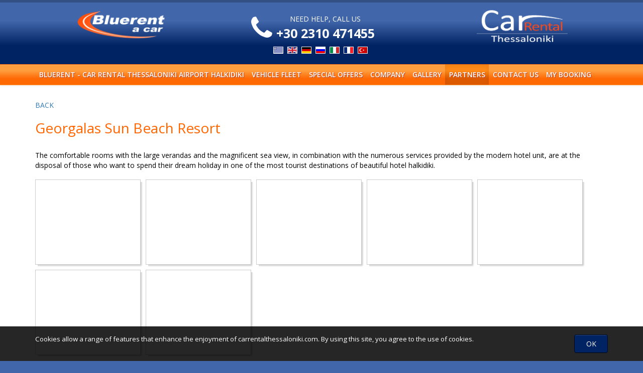

--- FILE ---
content_type: text/html; charset=utf-8
request_url: https://www.carrentalthessaloniki.com/en/partner/item/24-georgalas-sun-beach-resort.html
body_size: 7705
content:
<!DOCTYPE html>
<html prefix="og: http://ogp.me/ns#" xmlns="http://www.w3.org/1999/xhtml" xml:lang="en-gb"
      lang="en-gb" dir="ltr">
<head>
    <meta name="viewport" content="width=device-width, initial-scale=1.0" />
      <base href="https://www.carrentalthessaloniki.com/" />
  <meta http-equiv="content-type" content="text/html; charset=utf-8" />
  <meta name="keywords" content="car rental thessaloniki, car hire thessaloniki, car rental chalkidiki, car hire chalkidiki, car rental thessaloniki cheap" />
  <meta name="title" content="Georgalas Sun Beach Resort" />
  <meta property="og:url" content="https://www.carrentalthessaloniki.com/en/partner/item/24-georgalas-sun-beach-resort.html" />
  <meta property="og:title" content="Georgalas Sun Beach Resort" />
  <meta property="og:type" content="article" />
  <meta property="og:image" content="https://www.carrentalthessaloniki.com/media/k2/items/cache/233826a67be66a810b23a263230da62e_M.jpg" />
  <meta name="image" content="https://www.carrentalthessaloniki.com/media/k2/items/cache/233826a67be66a810b23a263230da62e_M.jpg" />
  <meta property="og:description" content="The comfortable rooms with the large verandas and the magnificent sea view, in combination with the numerous services provided by the modern hotel uni..." />
  <meta name="description" content="The comfortable rooms with the large verandas and the magnificent sea view, in combination with the numerous services provided by the modern hotel uni..." />
  <title>Georgalas Sun Beach Resort</title>
  <link href="/templates/default_template/favicon.ico" rel="shortcut icon" type="image/vnd.microsoft.icon" />
  <link rel="stylesheet" href="/media/system/css/modal.css" type="text/css" />
  <link rel="stylesheet" href="/templates/default_template/css/k2.css" type="text/css" />
  <link rel="stylesheet" href="/plugins/content/jw_sigpro/jw_sigpro/includes/js/jquery_prettyphoto/css/prettyPhoto.css?v=3.1.5" type="text/css" />
  <link rel="stylesheet" href="/plugins/content/jw_sigpro/jw_sigpro/tmpl/Classic/css/template.css" type="text/css" media="screen"  />
  <link rel="stylesheet" href="/plugins/content/jw_sigpro/jw_sigpro/includes/css/print.css" type="text/css" media="print"  />
  <link rel="stylesheet" href="/plugins/system/jcemediabox/css/jcemediabox.css?version=116" type="text/css" />
  <link rel="stylesheet" href="/plugins/system/jcemediabox/themes/standard/css/style.css?version=116" type="text/css" />
  <link rel="stylesheet" href="https://maxcdn.bootstrapcdn.com/bootstrap/3.3.4/css/bootstrap-theme.min.css" type="text/css" />
  <link rel="stylesheet" href="https://maxcdn.bootstrapcdn.com/bootstrap/3.3.4/css/bootstrap.min.css" type="text/css" />
  <link rel="stylesheet" href="https://fonts.googleapis.com/css?family=Open+Sans:400,300,300italic,400italic,600italic,600,700,700italic,800,800italic&subset=latin,greek" type="text/css" />
  <link rel="stylesheet" href="https://cdnjs.cloudflare.com/ajax/libs/font-awesome/4.5.0/css/font-awesome.min.css" type="text/css" />
  <link rel="stylesheet" href="https://cdnjs.cloudflare.com/ajax/libs/bootstrap-social/4.12.0/bootstrap-social.min.css" type="text/css" />
  <link rel="stylesheet" href="https://www.carrentalthessaloniki.com/templates/default_template/css/_all.css?v=4-2026-05" type="text/css" />
  <link rel="stylesheet" href="https://cdnjs.cloudflare.com/ajax/libs/jqueryui/1.11.4/jquery-ui.min.css" type="text/css" />
  <link rel="stylesheet" href="/media/mod_falang/css/template.css" type="text/css" />
  <script src="/media/system/js/mootools-core.js" type="text/javascript"></script>
  <script src="/media/system/js/core.js" type="text/javascript"></script>
  <script src="/media/system/js/modal.js" type="text/javascript"></script>
  <script src="//ajax.googleapis.com/ajax/libs/jquery/1.8/jquery.min.js" type="text/javascript"></script>
  <script src="/components/com_k2/js/k2.js?v2.6.7&amp;sitepath=/" type="text/javascript"></script>
  <script src="//ajax.googleapis.com/ajax/libs/jquery/1.11.1/jquery.min.js" type="text/javascript"></script>
  <script src="/plugins/content/jw_sigpro/jw_sigpro/includes/js/jquery_prettyphoto/js/jquery.prettyPhoto.js?v=3.1.5" type="text/javascript"></script>
  <script src="/plugins/content/jw_sigpro/jw_sigpro/includes/js/behaviour.js" type="text/javascript"></script>
  <script src="/plugins/system/jcemediabox/js/jcemediabox.js?version=116" type="text/javascript"></script>
  <script src="/media/system/js/mootools-more.js" type="text/javascript"></script>
  <script type="text/javascript">

		window.addEvent('domready', function() {

			SqueezeBox.initialize({});
			SqueezeBox.assign($$('a.modal'), {
				parse: 'rel'
			});
		});
		jQuery.noConflict();
		jQuery(function($) {
			$("a[rel^='prettyPhoto']").prettyPhoto({
				animation_speed:'fast',
				slideshow:5000,
				autoplay_slideshow:false,
				opacity:0.80,
				show_title:false,
				allow_resize:true,
				default_width:500,
				default_height:344,
				counter_separator_label:'/',
				theme:'pp_default',
				horizontal_padding:20,
				hideflash:false,
				wmode:'opaque',
				autoplay:true,
				modal:false,
				deeplinking:true,
				overlay_gallery:true,
				keyboard_shortcuts:true,
				ie6_fallback:true,
				custom_markup:'',
				social_tools:'<div class="pp_social"><iframe src="//www.facebook.com/plugins/like.php?href='+encodeURIComponent(location.href)+'&amp;send=false&amp;layout=standard&amp;width=320&amp;show_faces=false&amp;font&amp;colorscheme=light&amp;action=like&amp;height=35&amp;appId=551498084861981" scrolling="no" frameborder="0" style="border:none; overflow:hidden; width:320px; height:35px;" allowTransparency="true"></iframe></div>'
			});
		});
	JCEMediaBox.init({popup:{width:"",height:"",legacy:0,lightbox:0,shadowbox:0,resize:1,icons:1,overlay:1,overlayopacity:0.8,overlaycolor:"#000000",fadespeed:500,scalespeed:500,hideobjects:0,scrolling:"fixed",close:2,labels:{'close':'Close','next':'Next','previous':'Previous','cancel':'Cancel','numbers':'{$current} of {$total}'}},tooltip:{className:"tooltip",opacity:0.8,speed:150,position:"br",offsets:{x: 16, y: 16}},base:"/",imgpath:"plugins/system/jcemediabox/img",theme:"standard",themecustom:"",themepath:"plugins/system/jcemediabox/themes"});</script>

    <script type="text/javascript" src="//platform-api.sharethis.com/js/sharethis.js#property=5989649e0bf9cd00127934f6&product=inline-share-buttons"></script>

	<!-- Global site tag (gtag.js) - Google Analytics -->
<script async src="https://www.googletagmanager.com/gtag/js?id=UA-55713359-1"></script>
<script>
  window.dataLayer = window.dataLayer || [];
  function gtag(){dataLayer.push(arguments);}
  gtag('js', new Date());

  gtag('config', 'UA-55713359-1');
</script>
	

   <!-- Global site tag (gtag.js) - Google Ads: 777164796 -->
<script>
	gtag('config', 'AW-777164796');
</script>

<script> gtag('event', 'page_view', { 'send_to': 'AW-777164796', 'user_id': 'replace with value' }); </script> 


</head>

<body itemscope itemtype="http://schema.org/WebPage">



<header class="header" id="header">
    <div class="container">
        <div class="header-left header-aside">
            <a href="/">
                <div class="image">
                    <img src="https://www.carrentalthessaloniki.com/images/logo_blue_rent_a_car.png" alt="Car Rental Thessaloniki" />                </div>
                            </a>
        </div>

                    <div class="header-right header-aside">
                

<div class="customcarrentalchalkidiki"  >
	<div class="image"><a href="#"><img alt="logo2" src="/images/Car Rental ARNHTIKO_white.png" height="64" width="168" /></a></div></div>

            </div>
        
                    <div class="header-center">
                

<div class="custom tel"  >
	<div><span class="fa fa-phone"></span> NEED HELP, CALL US<strong>+30 2310 471455</strong></div></div>

                <div class="mod-languages">

	<ul class="lang-inline">
						<li class="">
			<a href="/el/partner/item/24-georgalas-sun-beach-resort/24-georgalas-sun-beach-resort.html">
							<img src="/media/mod_falang/images/el.gif" alt="Greek (GR)" title="Greek (GR)" />						</a>
			</li>
								<li class="lang-active">
			<a href="/en/partner/item/24-georgalas-sun-beach-resort/24-georgalas-sun-beach-resort.html">
							<img src="/media/mod_falang/images/en.gif" alt="English (UK)" title="English (UK)" />						</a>
			</li>
								<li class="">
			<a href="/de/partner/item/24-georgalas-sun-beach-resort/24-georgalas-sun-beach-resort.html">
							<img src="/media/mod_falang/images/de.gif" alt="German (DE)" title="German (DE)" />						</a>
			</li>
								<li class="">
			<a href="/ru/partner/item/24-georgalas-sun-beach-resort/24-georgalas-sun-beach-resort.html">
							<img src="/media/mod_falang/images/ru.gif" alt="Russian (RU)" title="Russian (RU)" />						</a>
			</li>
								<li class="">
			<a href="/it/partner/item/24-georgalas-sun-beach-resort/24-georgalas-sun-beach-resort.html">
							<img src="/media/mod_falang/images/it.gif" alt="Italian (IT)" title="Italian (IT)" />						</a>
			</li>
								<li class="">
			<a href="/fr/partner/item/24-georgalas-sun-beach-resort/24-georgalas-sun-beach-resort.html">
							<img src="/media/mod_falang/images/fr.gif" alt="French (FR)" title="French (FR)" />						</a>
			</li>
								<li class="">
			<a href="/tr/partner/item/24-georgalas-sun-beach-resort/24-georgalas-sun-beach-resort.html">
							<img src="/media/mod_falang/images/tr.gif" alt="Turkish (TR)" title="Turkish (TR)" />						</a>
			</li>
				</ul>

</div>

            </div>
            </div>
</header>


<nav class="main-menu navbar navbar-default" id="menu">
    <div class="container">
        <div class="navbar-header">
            <button type="button"
                    class="navbar-toggle collapsed"
                    data-toggle="collapse"
                    data-target="#navbar"
                    aria-expanded="false"
                    aria-controls="navbar">
                <span class="sr-only">Toggle navigation</span>
                <span class="icon-bar"></span>
                <span class="icon-bar"></span>
                <span class="icon-bar"></span>
            </button>

            <div class="pull-left">
                <div class="mod-languages">

	<ul class="lang-inline">
						<li class="">
			<a href="/el/partner/item/24-georgalas-sun-beach-resort/24-georgalas-sun-beach-resort.html">
							<img src="/media/mod_falang/images/el.gif" alt="Greek (GR)" title="Greek (GR)" />						</a>
			</li>
								<li class="lang-active">
			<a href="/en/partner/item/24-georgalas-sun-beach-resort/24-georgalas-sun-beach-resort.html">
							<img src="/media/mod_falang/images/en.gif" alt="English (UK)" title="English (UK)" />						</a>
			</li>
								<li class="">
			<a href="/de/partner/item/24-georgalas-sun-beach-resort/24-georgalas-sun-beach-resort.html">
							<img src="/media/mod_falang/images/de.gif" alt="German (DE)" title="German (DE)" />						</a>
			</li>
								<li class="">
			<a href="/ru/partner/item/24-georgalas-sun-beach-resort/24-georgalas-sun-beach-resort.html">
							<img src="/media/mod_falang/images/ru.gif" alt="Russian (RU)" title="Russian (RU)" />						</a>
			</li>
								<li class="">
			<a href="/it/partner/item/24-georgalas-sun-beach-resort/24-georgalas-sun-beach-resort.html">
							<img src="/media/mod_falang/images/it.gif" alt="Italian (IT)" title="Italian (IT)" />						</a>
			</li>
								<li class="">
			<a href="/fr/partner/item/24-georgalas-sun-beach-resort/24-georgalas-sun-beach-resort.html">
							<img src="/media/mod_falang/images/fr.gif" alt="French (FR)" title="French (FR)" />						</a>
			</li>
								<li class="">
			<a href="/tr/partner/item/24-georgalas-sun-beach-resort/24-georgalas-sun-beach-resort.html">
							<img src="/media/mod_falang/images/tr.gif" alt="Turkish (TR)" title="Turkish (TR)" />						</a>
			</li>
				</ul>

</div>
            </div>

        </div>

        <div id="navbar" class="navbar-collapse collapse">
            <ul class="nav navbar-nav">
                <li><a href="/en/" >Bluerent - Car Rental Thessaloniki Airport Halkidiki</a></li><li><a href="/en/car-rental.html" >VEHICLE FLEET</a></li><li><a href="/en/special-offers.html" >SPECIAL OFFERS</a></li><li><a href="/en/company.html" >COMPANY</a></li><li><a href="/en/gallery.html" >GALLERY</a></li><li class="current active"><a href="/en/partner.html" >PARTNERS</a></li><li><a href="/en/contact.html" >CONTACT US</a></li><li><a href="/en/booking-search.html" >MY BOOKING</a></li>            </ul>
        </div>
    </div>
</nav>    <div class="content-wrap">
        <div class="container">

            <div class="content ">
<div id="system-message-container">
</div><section class="content-component">

<!-- Start K2 Item Layout -->
<span id="startOfPageId24"></span>

<div id="k2Container" class="catHotel itemView blog_item" >

	<!-- Plugins: BeforeDisplay -->
	
	<!-- K2 Plugins: K2BeforeDisplay -->
		<div class="btnback"> 
    	<a class="itemPrevious backitem" href="/en/partner.html">BACK		</a>
     </div>
	<div class="itemHeader">

		
	  	  <!-- Item title -->
	  <header class="section-header ">						
      <h2 class="section-title itemTitle">
			
	  	<span>Georgalas Sun Beach Resort</span>

	  	
	  </h2>
      </header>
	  
		
  </div>

  <!-- Plugins: AfterDisplayTitle -->
  
  <!-- K2 Plugins: K2AfterDisplayTitle -->
  
	  <div class="itemToolbar">
		<ul>
			
			
			
			
			
			
					</ul>
		<div class="clr"></div>
  </div>
	
	
  <div class="itemBody">

	  <!-- Plugins: BeforeDisplayContent -->
	  
	  <!-- K2 Plugins: K2BeforeDisplayContent -->
	  
	  	  <!-- Item Image -->
	  <div class="itemImageBlock">
		  <span class="itemImage">
		  	<a class="modal" rel="{handler: 'image'}" href="/media/k2/items/cache/233826a67be66a810b23a263230da62e_XL.jpg" title="Click to preview image">
		  		<img src="/media/k2/items/cache/233826a67be66a810b23a263230da62e_L.jpg" alt="Georgalas Sun Beach Resort" style="width:600px; height:auto;" />
		  	</a>
		  </span>

		  
		  
		  <div class="clr"></div>
	  </div>
	  
	  	  <!-- Item text -->
	  <div class="itemFullText">
	  	<p>The comfortable rooms with the large verandas and the magnificent sea view, in combination with the numerous services provided by the modern hotel unit, are at the disposal of those who want to spend their dream holiday in one of the most tourist destinations of beautiful hotel halkidiki.</p>
<p>

<!-- JoomlaWorks "Simple Image Gallery Pro" Plugin (v3.0.7) starts here -->

<ul id="sigProId83dfb40e5e" class="sigProContainer sigProClassic">
		<li class="sigProThumb">
		<span class="sigProLinkOuterWrapper">
			<span class="sigProLinkWrapper">
				<a href="/images/georgalas/ART19551480874853193192116212220_small.jpg" class="sigProLink" style="width:200px;height:160px;" rel="prettyPhoto[gallery83dfb40e5e]" title="&lt;br /&gt;&lt;a class=&quot;sigProDownloadLink&quot; href=&quot;/plugins/content/jw_sigpro/jw_sigpro/includes/download.php?file=images/georgalas/ART19551480874853193192116212220_small.jpg&quot; download&gt;Download this image&lt;/a&gt;" data-fresco-caption="&lt;br /&gt;&lt;a class=&quot;sigProDownloadLink&quot; href=&quot;/plugins/content/jw_sigpro/jw_sigpro/includes/download.php?file=images/georgalas/ART19551480874853193192116212220_small.jpg&quot; download&gt;Download this image&lt;/a&gt;" target="_blank">
										<img class="sigProImg" src="/plugins/content/jw_sigpro/jw_sigpro/includes/images/transparent.gif" alt="Click to enlarge image ART19551480874853193192116212220_small.jpg" title="Click to enlarge image ART19551480874853193192116212220_small.jpg" style="width:200px;height:160px;background-image:url('/cache/jw_sigpro/jwsigpro_cache_83dfb40e5e_art19551480874853193192116212220_small.jpg');" />
														</a>
			</span>
		</span>
	</li>
		<li class="sigProThumb">
		<span class="sigProLinkOuterWrapper">
			<span class="sigProLinkWrapper">
				<a href="/images/georgalas/ART240315633808419416912291162_small.jpg" class="sigProLink" style="width:200px;height:160px;" rel="prettyPhoto[gallery83dfb40e5e]" title="&lt;br /&gt;&lt;a class=&quot;sigProDownloadLink&quot; href=&quot;/plugins/content/jw_sigpro/jw_sigpro/includes/download.php?file=images/georgalas/ART240315633808419416912291162_small.jpg&quot; download&gt;Download this image&lt;/a&gt;" data-fresco-caption="&lt;br /&gt;&lt;a class=&quot;sigProDownloadLink&quot; href=&quot;/plugins/content/jw_sigpro/jw_sigpro/includes/download.php?file=images/georgalas/ART240315633808419416912291162_small.jpg&quot; download&gt;Download this image&lt;/a&gt;" target="_blank">
										<img class="sigProImg" src="/plugins/content/jw_sigpro/jw_sigpro/includes/images/transparent.gif" alt="Click to enlarge image ART240315633808419416912291162_small.jpg" title="Click to enlarge image ART240315633808419416912291162_small.jpg" style="width:200px;height:160px;background-image:url('/cache/jw_sigpro/jwsigpro_cache_83dfb40e5e_art240315633808419416912291162_small.jpg');" />
														</a>
			</span>
		</span>
	</li>
		<li class="sigProThumb">
		<span class="sigProLinkOuterWrapper">
			<span class="sigProLinkWrapper">
				<a href="/images/georgalas/ART2896148052701821851811180_small.jpg" class="sigProLink" style="width:200px;height:160px;" rel="prettyPhoto[gallery83dfb40e5e]" title="&lt;br /&gt;&lt;a class=&quot;sigProDownloadLink&quot; href=&quot;/plugins/content/jw_sigpro/jw_sigpro/includes/download.php?file=images/georgalas/ART2896148052701821851811180_small.jpg&quot; download&gt;Download this image&lt;/a&gt;" data-fresco-caption="&lt;br /&gt;&lt;a class=&quot;sigProDownloadLink&quot; href=&quot;/plugins/content/jw_sigpro/jw_sigpro/includes/download.php?file=images/georgalas/ART2896148052701821851811180_small.jpg&quot; download&gt;Download this image&lt;/a&gt;" target="_blank">
										<img class="sigProImg" src="/plugins/content/jw_sigpro/jw_sigpro/includes/images/transparent.gif" alt="Click to enlarge image ART2896148052701821851811180_small.jpg" title="Click to enlarge image ART2896148052701821851811180_small.jpg" style="width:200px;height:160px;background-image:url('/cache/jw_sigpro/jwsigpro_cache_83dfb40e5e_art2896148052701821851811180_small.jpg');" />
														</a>
			</span>
		</span>
	</li>
		<li class="sigProThumb">
		<span class="sigProLinkOuterWrapper">
			<span class="sigProLinkWrapper">
				<a href="/images/georgalas/ART446814928758357911671167110_small.jpg" class="sigProLink" style="width:200px;height:160px;" rel="prettyPhoto[gallery83dfb40e5e]" title="&lt;br /&gt;&lt;a class=&quot;sigProDownloadLink&quot; href=&quot;/plugins/content/jw_sigpro/jw_sigpro/includes/download.php?file=images/georgalas/ART446814928758357911671167110_small.jpg&quot; download&gt;Download this image&lt;/a&gt;" data-fresco-caption="&lt;br /&gt;&lt;a class=&quot;sigProDownloadLink&quot; href=&quot;/plugins/content/jw_sigpro/jw_sigpro/includes/download.php?file=images/georgalas/ART446814928758357911671167110_small.jpg&quot; download&gt;Download this image&lt;/a&gt;" target="_blank">
										<img class="sigProImg" src="/plugins/content/jw_sigpro/jw_sigpro/includes/images/transparent.gif" alt="Click to enlarge image ART446814928758357911671167110_small.jpg" title="Click to enlarge image ART446814928758357911671167110_small.jpg" style="width:200px;height:160px;background-image:url('/cache/jw_sigpro/jwsigpro_cache_83dfb40e5e_art446814928758357911671167110_small.jpg');" />
														</a>
			</span>
		</span>
	</li>
		<li class="sigProThumb">
		<span class="sigProLinkOuterWrapper">
			<span class="sigProLinkWrapper">
				<a href="/images/georgalas/ART58771480875978193192116212220_small.jpg" class="sigProLink" style="width:200px;height:160px;" rel="prettyPhoto[gallery83dfb40e5e]" title="&lt;br /&gt;&lt;a class=&quot;sigProDownloadLink&quot; href=&quot;/plugins/content/jw_sigpro/jw_sigpro/includes/download.php?file=images/georgalas/ART58771480875978193192116212220_small.jpg&quot; download&gt;Download this image&lt;/a&gt;" data-fresco-caption="&lt;br /&gt;&lt;a class=&quot;sigProDownloadLink&quot; href=&quot;/plugins/content/jw_sigpro/jw_sigpro/includes/download.php?file=images/georgalas/ART58771480875978193192116212220_small.jpg&quot; download&gt;Download this image&lt;/a&gt;" target="_blank">
										<img class="sigProImg" src="/plugins/content/jw_sigpro/jw_sigpro/includes/images/transparent.gif" alt="Click to enlarge image ART58771480875978193192116212220_small.jpg" title="Click to enlarge image ART58771480875978193192116212220_small.jpg" style="width:200px;height:160px;background-image:url('/cache/jw_sigpro/jwsigpro_cache_83dfb40e5e_art58771480875978193192116212220_small.jpg');" />
														</a>
			</span>
		</span>
	</li>
		<li class="sigProThumb">
		<span class="sigProLinkOuterWrapper">
			<span class="sigProLinkWrapper">
				<a href="/images/georgalas/ART70441480876050193192116212220_small.jpg" class="sigProLink" style="width:200px;height:160px;" rel="prettyPhoto[gallery83dfb40e5e]" title="&lt;br /&gt;&lt;a class=&quot;sigProDownloadLink&quot; href=&quot;/plugins/content/jw_sigpro/jw_sigpro/includes/download.php?file=images/georgalas/ART70441480876050193192116212220_small.jpg&quot; download&gt;Download this image&lt;/a&gt;" data-fresco-caption="&lt;br /&gt;&lt;a class=&quot;sigProDownloadLink&quot; href=&quot;/plugins/content/jw_sigpro/jw_sigpro/includes/download.php?file=images/georgalas/ART70441480876050193192116212220_small.jpg&quot; download&gt;Download this image&lt;/a&gt;" target="_blank">
										<img class="sigProImg" src="/plugins/content/jw_sigpro/jw_sigpro/includes/images/transparent.gif" alt="Click to enlarge image ART70441480876050193192116212220_small.jpg" title="Click to enlarge image ART70441480876050193192116212220_small.jpg" style="width:200px;height:160px;background-image:url('/cache/jw_sigpro/jwsigpro_cache_83dfb40e5e_art70441480876050193192116212220_small.jpg');" />
														</a>
			</span>
		</span>
	</li>
		<li class="sigProThumb">
		<span class="sigProLinkOuterWrapper">
			<span class="sigProLinkWrapper">
				<a href="/images/georgalas/ART82821480875505193192116212220_small.jpg" class="sigProLink" style="width:200px;height:160px;" rel="prettyPhoto[gallery83dfb40e5e]" title="&lt;br /&gt;&lt;a class=&quot;sigProDownloadLink&quot; href=&quot;/plugins/content/jw_sigpro/jw_sigpro/includes/download.php?file=images/georgalas/ART82821480875505193192116212220_small.jpg&quot; download&gt;Download this image&lt;/a&gt;" data-fresco-caption="&lt;br /&gt;&lt;a class=&quot;sigProDownloadLink&quot; href=&quot;/plugins/content/jw_sigpro/jw_sigpro/includes/download.php?file=images/georgalas/ART82821480875505193192116212220_small.jpg&quot; download&gt;Download this image&lt;/a&gt;" target="_blank">
										<img class="sigProImg" src="/plugins/content/jw_sigpro/jw_sigpro/includes/images/transparent.gif" alt="Click to enlarge image ART82821480875505193192116212220_small.jpg" title="Click to enlarge image ART82821480875505193192116212220_small.jpg" style="width:200px;height:160px;background-image:url('/cache/jw_sigpro/jwsigpro_cache_83dfb40e5e_art82821480875505193192116212220_small.jpg');" />
														</a>
			</span>
		</span>
	</li>
		<li class="sigProClear">&nbsp;</li>
</ul>


<div class="sigProPrintMessage">
	View the embedded image gallery online at:
	<br />
	<a title="Georgalas Sun Beach Resort" href="https://www.carrentalthessaloniki.com/en/partner/item/24-georgalas-sun-beach-resort.html#sigProId83dfb40e5e">https://www.carrentalthessaloniki.com/en/partner/item/24-georgalas-sun-beach-resort.html#sigProId83dfb40e5e</a>
</div>

<!-- JoomlaWorks "Simple Image Gallery Pro" Plugin (v3.0.7) ends here -->

</p>	  </div>
	  
		<div class="clr"></div>

	  	  <!-- Item extra fields -->
	  <div class="itemExtraFields">
	  	<h3>Additional Info</h3>
	  	<ul>
									<li class="itemAddress even typeTextfield group1">
								<span class="itemExtraFieldsLabel">&nbsp;&nbsp;</span>
				<span class="itemExtraFieldsValue">Paralia Geoponikon 630 80 Nea Kallikratia, Chalkidiki Greece</span>
							</li>
												<li class="itemtelephone odd typeTextfield group1">
								<span class="itemExtraFieldsLabel">&nbsp;&nbsp;</span>
				<span class="itemExtraFieldsValue">+30 23990 35 001-2-3</span>
							</li>
												<li class="itemfax even typeTextfield group1">
								<span class="itemExtraFieldsLabel">&nbsp;&nbsp;</span>
				<span class="itemExtraFieldsValue">+30 23990 33425</span>
							</li>
												<li class="itemWebsite odd typeLink group1">
								<span class="itemExtraFieldsLabel">&nbsp;&nbsp;</span>
				<span class="itemExtraFieldsValue"><a href="/www.hotelgeorgalas.gr" target="_blank">www.hotelgeorgalas.gr</a></span>
							</li>
												<li class="itememail even typeTextfield group1">
								<span class="itemExtraFieldsLabel">&nbsp;&nbsp;</span>
				<span class="itemExtraFieldsValue"><script type='text/javascript'>
 <!--
 var prefix = '&#109;a' + 'i&#108;' + '&#116;o';
 var path = 'hr' + 'ef' + '=';
 var addy11032 = '&#105;nf&#111;' + '&#64;';
 addy11032 = addy11032 + 'h&#111;t&#101;lg&#101;&#111;rg&#97;l&#97;s' + '&#46;' + 'gr';
 document.write('<a ' + path + '\'' + prefix + ':' + addy11032 + '\'>');
 document.write(addy11032);
 document.write('<\/a>');
 //-->\n </script><script type='text/javascript'>
 <!--
 document.write('<span style=\'display: none;\'>');
 //-->
 </script>This email address is being protected from spambots. You need JavaScript enabled to view it.
 <script type='text/javascript'>
 <!--
 document.write('</');
 document.write('span>');
 //-->
 </script></span>
							</li>
									</ul>
	    <div class="clr"></div>
	  </div>
	  
		
	  <!-- Plugins: AfterDisplayContent -->
	  
	  <!-- K2 Plugins: K2AfterDisplayContent -->
	  
	  <div class="clr"></div>
  </div>

		<!-- Social sharing -->
	<div class="itemSocialSharing">

				<!-- Twitter Button -->
		<div class="itemTwitterButton">
			<a href="https://twitter.com/share" class="twitter-share-button" data-count="horizontal">
				Tweet			</a>
			<script type="text/javascript" src="//platform.twitter.com/widgets.js"></script>
		</div>
		
				<!-- Facebook Button -->
		<div class="itemFacebookButton">
			<div id="fb-root"></div>
			<script type="text/javascript">
				(function(d, s, id) {
				  var js, fjs = d.getElementsByTagName(s)[0];
				  if (d.getElementById(id)) return;
				  js = d.createElement(s); js.id = id;
				  js.src = "//connect.facebook.net/en_US/all.js#xfbml=1";
				  fjs.parentNode.insertBefore(js, fjs);
				}(document, 'script', 'facebook-jssdk'));
			</script>
			<div class="fb-like" data-send="false" data-width="200" data-show-faces="true"></div>
		</div>
		
				<!-- Google +1 Button -->
		<div class="itemGooglePlusOneButton">
			<g:plusone annotation="inline" width="120"></g:plusone>
			<script type="text/javascript">
			  (function() {
			  	window.___gcfg = {lang: 'en'}; // Define button default language here
			    var po = document.createElement('script'); po.type = 'text/javascript'; po.async = true;
			    po.src = 'https://apis.google.com/js/plusone.js';
			    var s = document.getElementsByTagName('script')[0]; s.parentNode.insertBefore(po, s);
			  })();
			</script>
		</div>
		
		<div class="clr"></div>
	</div>
	
  
  
  
	
  
	<div class="clr"></div>

  
  
  
  <!-- Plugins: AfterDisplay -->
  
  <!-- K2 Plugins: K2AfterDisplay -->
  
  
 
	

	<div class="clr"></div>
</div>
<!-- End K2 Item Layout -->

<!-- JoomlaWorks "K2" (v2.6.7) | Learn more about K2 at http://getk2.org -->

</section></div>        </div>
    </div>
    


<footer class="footer" id="footer">
    <div class="container">

        <div class="footer-content">
            <div class="footer-left"><div class='footer-item col-sm-4  vcard'><h3>Central offices Thessaloniki</h3><div class="custom vcard"  >
	<p>Thessaloniki - Airport</p>
<p>Tel:<br />+30 2310 819990,<br />+30 2310 471455</p>
<p>Email: <a href="mailto:customerservice@blue-rent.gr"></a><a href="/customerservice@blue-rent.gr">customerservice@blue-rent.gr</a></p>
<p>15 klm Thessalonikis - Mihaniona Ave<br />Thessaloniki 57 001</p>
<p>Operating Hours:<br />24h/7d</p>
<p>No night delivery fees</p>
<p>Thessaloniki - Central</p>
<p><span>Tel:</span> +30 2310 501315</p>
<p><span>Email: </span><a href="mailto:customerservice@blue-rent.gr">customerservice@blue-rent.gr</a></p>
<p class="adr"><span class="country-name">Polytechneiou 6 Thessaloniki, 546 26 </span></p></div></div><div class='footer-item col-sm-4  vcard'><h3>Halkidiki branch offices</h3><div class="custom vcard"  >
	<p>Kallithea - Kassandra<br />Tel.: +30 23740 23383</p>
<p>Nikiti - Sithonia<br />Tel.: +30 23750 22020</p>
<p>Ierissos - Ouranoupoli<br />Tel.: +30 23770 22800</p>
<p>E-mail: <a href="mailto:customerservice@blue-rent.gr"></a><a href="mailto:customerservice@blue-rent.gr">customerservice@blue-rent.gr</a></p>
<div style="position: absolute; top: -1999px; left: -1988px;" id="stcpDiv">Email: <a href="mailto:customerservice@blue-rent.gr">customerservice@blue-rent.gr</a></div></div></div><div class='footer-item col-sm-4  support'><h3>Support</h3><nav class="footer-menu">
    <ul class="nav">
        <li><a href="/en/privacy.html" >Privacy</a></li><li><a href="/en/terms-of-use.html" >Terms of Use</a></li><li><a href="/en/privacy-policy.html" >Privacy Policy / GDPR Consent</a></li>    </ul>
</nav></div></div><div class="footer-right"><div class='footer-item socialbuttons'><div class="customsocialbuttons"  >
	<div style="margin: 0 auto;width: 150px;">
<a href="https://www.facebook.com/carrentalthessaloniki/" target="_blank" class="btn btn-social-icon btn-facebook" style="float:left;margin-right:10px;"><i class="fa fa-facebook"></i></a>

<a href="https://twitter.com/carrentalthess" target="_blank" class="btn btn-social-icon btn-twitter" style="float:left;margin-right:10px;"><i class="fa fa-twitter"></i></a>


<a href="https://www.instagram.com/bluerentacarthessaloniki/" target="_blank" class="btn btn-social-icon btn-instagram"><i class="fa fa-instagram"></i></a>
</div></div></div><div class='footer-item '><div class="custom"  >
	
<p><a href="https://play.google.com/store/apps/details?id=gr.codev.bluerent" target="_blank"><img src="/images/google-play-badge.png" width="225" height="87" alt="google-play-badge" /></a></p>
<p><a href="https://itunes.apple.com/app/id1210343518" target="_blank" style="color: #0000cc; text-decoration: underline; font-size: 12.16px; text-align: center;"><img src="/images/ios_badge.png" width="195" height="58" alt="ios badge" /></a></p></div></div><div class='footer-item '><div class="custom"  >
	<p><a target="_blank" href="http://www.parkfly.gr"><img alt="logo-parkfly" src="/images/logo-parkfly3.png" height="93" width="210" /></a></p></div></div></div>        </div>

        <div class="copyright">
			<div class="licence-number">Αριθμός ΜΗ.Τ.Ε./Licence No. 0933E81000219001</div>            &copy; 2026 Car Rental Thessaloniki - Designed by <a href="http://www.e-avenue.eu/" title="Κατασκευή Ιστοσελίδων | e-shop | Social Media Marketing" target="_blank">e-avenue</a>        </div>
</footer>

<div id="pricelistModal" class="modal fade" tabindex="-1" role="dialog">

    <div class="modal-dialog" role="document">
        <div class="modal-content">
            <div class="modal-header">
                <button type="button" class="close" data-dismiss="modal" aria-label="Close">
                    <span aria-hidden="true">&times;</span></button>
                <h4 class="modal-title"></h4>
            </div>
            <div class="modal-body">
            </div>
            <div class="modal-footer">
                <div class="date pull-left">
                    <i class="fa fa-calendar-o" aria-hidden="true"></i>

                    January 27, 2026                </div>

                <button type="button"
                        class="btn btn-success"
                        data-dismiss="modal">Close</button>
            </div>
        </div>
    </div>
</div>

<script src="https://cdnjs.cloudflare.com/ajax/libs/jquery/2.2.0/jquery.min.js"></script>
<script>jQuery.noConflict();</script>
<script src="https://maxcdn.bootstrapcdn.com/bootstrap/3.3.4/js/bootstrap.min.js"></script>

<script>
    jQuery(function ($) {

        $('button.btn-back').click(function () {
            history.go(-1);
        });

        $('.modal-button').click(function (e) {
            e.preventDefault();

            $('.modal-title').empty();
            $('.modal-body').empty();

            var src = $(this).attr('data-src');
            var title = $(this).attr('data-title');

            $.get(src, {"_": $.now()}, function (response) {
                $('.modal-title').html(title);
                $('.modal-body').html(response);
            });

            $('#pricelistModal').modal('show');
        });
		
		if($('#pickupdatemod').length && $('#releasedatemod').length && $('#pickup_time').length)
		{

			$('[data-time]').val("10:00");
			$('#pickup_time').val("10:00");
			$('#releasedatemod').val("");
			$('#pickupdatemod').val("");
		}

		// Code for insurance options at step 3 of a reservation
		if($('.vrc-search-columns').length) {
		 $('input[name="optid22"]').on('change', function(evt) {
		     var i = 0;
             if($(this).prop('checked') === true) {
                 for(i=7; i<12; i++) {
                     $('input[name="optid'+i+'"]').prop('checked', false);
                     $('input[name="optid'+i+'"]').prop('disabled', true);
                 }
             }
             else {
                 for(i=7; i<12; i++) {
                     $('input[name="optid'+i+'"]').prop('disabled', false);
                 }
             }
         });
			
		 $('input[name="optid23"]').on('change', function(evt) {
		     var i = 0;
             if($(this).prop('checked') === true) {
                 for(i=12; i<17; i++) {
                     $('input[name="optid'+i+'"]').prop('checked', false);
                     $('input[name="optid'+i+'"]').prop('disabled', true);
                 }
             }
             else {
                 for(i=12; i<17; i++) {
                     $('input[name="optid'+i+'"]').prop('disabled', false);
                 }
             }
         });			
			
		 $('input[name="optid24"]').on('change', function(evt) {
		     var i = 0;
             if($(this).prop('checked') === true) {
                 for(i=17; i<22; i++) {
                     $('input[name="optid'+i+'"]').prop('checked', false);
                     $('input[name="optid'+i+'"]').prop('disabled', true);
                 }
             }
             else {
                 for(i=17; i<22; i++) {
                     $('input[name="optid'+i+'"]').prop('disabled', false);
                 }
             }
         });			
			
        }



    });
</script>
    <div id="cookie-warning">
        <div class="container">
            <div class="pull-right">
                <button id="cookie-warning-button" class="btn btn-primary" onclick="cookieConfirm()">
                    ΟΚ
                </button>
            </div>
            <div class="text">
                Cookies allow a range of features that enhance the enjoyment of carrentalthessaloniki.com. By using this site, you agree to the use of cookies.            </div>
        </div>
    </div>
    <script>

        function cookieConfirm(){
            var date = new Date();
            date.setTime(date.getTime() + (365 * 24 * 60 * 60 * 1000));
            document.cookie = "carrentalthessaloniki-cookies=1; expires=" + date.toGMTString()+';';
            document.getElementById("cookie-warning").outerHTML = "";
        }
    </script>
    </body>
</html>

--- FILE ---
content_type: text/html; charset=utf-8
request_url: https://accounts.google.com/o/oauth2/postmessageRelay?parent=https%3A%2F%2Fwww.carrentalthessaloniki.com&jsh=m%3B%2F_%2Fscs%2Fabc-static%2F_%2Fjs%2Fk%3Dgapi.lb.en.2kN9-TZiXrM.O%2Fd%3D1%2Frs%3DAHpOoo_B4hu0FeWRuWHfxnZ3V0WubwN7Qw%2Fm%3D__features__
body_size: 163
content:
<!DOCTYPE html><html><head><title></title><meta http-equiv="content-type" content="text/html; charset=utf-8"><meta http-equiv="X-UA-Compatible" content="IE=edge"><meta name="viewport" content="width=device-width, initial-scale=1, minimum-scale=1, maximum-scale=1, user-scalable=0"><script src='https://ssl.gstatic.com/accounts/o/2580342461-postmessagerelay.js' nonce="ZgcRFQ2LBwOR167eXYdEwQ"></script></head><body><script type="text/javascript" src="https://apis.google.com/js/rpc:shindig_random.js?onload=init" nonce="ZgcRFQ2LBwOR167eXYdEwQ"></script></body></html>

--- FILE ---
content_type: text/css
request_url: https://www.carrentalthessaloniki.com/templates/default_template/css/k2.css
body_size: 565
content:
#k2Container {
  color: #000000;
}
#k2Container .itemListSubCategories {
  overflow: hidden;
}
#k2Container .itemListSubCategories h2,
#k2Container .itemListSubCategories a,
#k2Container .itemListSubCategories h2 a {
  color: #002c7d;
}
#k2Container .itemListSubCategories .subCategoryContainer {
  float: left;
  width: 50%;
}
#k2Container .itemListSubCategories .subCategoryContainer .subCategory {
  height: 280px !important;
}
#k2Container .map {
  margin-top: 15px;
  margin-bottom: 15px;
}
#k2Container img {
  display: block;
  max-width: 100%;
  height: auto;
}
#k2Container h1,
#k2Container h2,
#k2Container h3,
#k2Container h4,
#k2Container h5,
#k2Container h6 {
  font-weight: normal;
  margin-bottom: 15px;
}
#k2Container .itemListCategory h1,
#k2Container .itemTitle {
  font-size: 200%;
  margin-bottom: 30px;
  color: #FF6600;
}
#k2Container h2,
#k2Container h3,
#k2Container h4,
#k2Container h5,
#k2Container h6,
#k2Container .subtitle_blue {
  color: #002363;
}
#k2Container .subtitle_blue {
  font-weight: 600;
  font-size: 110%;
  margin-bottom: 15px;
}
#k2Container .itemFullText {
  display: block;
  width: 100%;
  overflow: hidden;
}
#k2Container .itemFullText .lineleft,
#k2Container .itemFullText .lineright {
  float: left;
  width: 49%;
}
#k2Container .itemFullText .lineright {
  float: right;
}
#k2Container .itemFullText .lineright h1,
#k2Container .itemFullText .lineright h2,
#k2Container .itemFullText .lineright h3,
#k2Container .itemFullText .lineright h4,
#k2Container .itemFullText .lineright h5,
#k2Container .itemFullText .lineright h6 {
  clear: both;
}
#k2Container .itemFullText .lineright p {
  float: left;
  display: inline;
  width: 50%;
}
#k2Container table {
  border: 1px solid #ddd;
  width: 100%;
  max-width: 400px;
}
#k2Container table tr > td {
  border: 1px solid #ddd;
  padding: 8px;
}
.catItemView.blog_list {
  flex-flow: row;
  display: flex;
}
.catItemView.blog_list .catItemImageBlock {
  display: flex;
  order: 1;
  margin-right: 24px;
  margin-bottom: 12px;
  min-width: 300px;
}
.catItemView.blog_list .catItemImageBlock img {
  width: 300px;
}
.catItemView.blog_list .catItemBody {
  display: flex;
  order: 2;
  flex-flow: column;
  margin-bottom: 32px;
  width: 100%;
}
.catItemView.blog_list .catItemBody .catItemTitle {
  margin-top: 0;
}
.catItemView.blog_list .catItemBody .catItemReadMore {
  text-align: right;
}
.catItemView.blog_list .catItemBody .catItemExtraFields .group1 .catItemExtraFieldsLabel:before {
  font-family: FontAwesome;
}
.catItemView.blog_list .catItemBody .catItemExtraFields .catItemAddress .catItemExtraFieldsLabel:before {
  content: "\f278";
}
.catItemView.blog_list .catItemBody .catItemExtraFields .catItemtelephone .catItemExtraFieldsLabel:before {
  content: "\f095";
}
.catItemView.blog_list .catItemBody .catItemExtraFields .catItemfax .catItemExtraFieldsLabel:before {
  content: "\f02f";
}
.catItemView.blog_list .catItemBody .catItemExtraFields .catItemWebsite .catItemExtraFieldsLabel:before {
  content: "\f0ac";
}
.catItemView.blog_list .catItemBody .catItemExtraFields .catItememail .catItemExtraFieldsLabel:before {
  content: "\f003";
}
.itemBody .itemExtraFields .group1 .itemExtraFieldsLabel:before {
  font-family: FontAwesome;
}
.itemBody .itemExtraFields .itemAddress .itemExtraFieldsLabel:before {
  content: "\f278";
}
.itemBody .itemExtraFields .itemtelephone .itemExtraFieldsLabel:before {
  content: "\f095";
}
.itemBody .itemExtraFields .itemfax .itemExtraFieldsLabel:before {
  content: "\f02f";
}
.itemBody .itemExtraFields .itemWebsite .itemExtraFieldsLabel:before {
  content: "\f0ac";
}
.itemBody .itemExtraFields .itememail .itemExtraFieldsLabel:before {
  content: "\f003";
}
@media all and (max-width: 992px) {
  #k2Container {
    font-size: 95%;
  }
}
@media all and (max-width: 768px) {
  #k2Container .itemListSubCategories .subCategoryContainer {
    float: none;
    width: 100% !important;
    display: block;
    margin-bottom: 15px;
  }
  #k2Container .itemListSubCategories .subCategoryContainer .subCategory {
    height: auto !important;
  }
  #k2Container .itemFullText .lineleft,
  #k2Container .itemFullText .lineright {
    float: none;
    display: block;
    width: 100%;
    margin-bottom: 15px;
  }
}
@media all and (max-width: 720px) {
  .catItemView.blog_list {
    flex-flow: column;
  }
  .catItemView.blog_list .catItemImageBlock {
    margin-right: 0;
    align-self: center;
  }
  .catItemView.blog_list .catItemHeader,
  .catItemView.blog_list .catItemReadMore {
    text-align: center !important;
  }
}
@media all and (max-width: 540px) {
  #k2Container .itemFullText .lineright p {
    float: none;
    display: block;
    width: 100%;
    margin-bottom: 7.5px;
  }
}
@media all and (max-width: 400px) {
  #k2Container {
    font-size: 90%;
  }
}


--- FILE ---
content_type: text/css
request_url: https://www.carrentalthessaloniki.com/templates/default_template/css/_all.css?v=4-2026-05
body_size: 6355
content:
html {
  height: 100%;
  min-height: 100%;
  background-color: #4166AA;
}
body {
  font-family: 'Open Sans', Tahoma, Arial, Helvetica, sans-serif;
  font-size: 14px;
  color: #000000;
  background-color: #fff;
  padding: 0px;
  margin: 0px;
}
h1,
h2,
h3,
h4,
h5,
h6 {
  margin-bottom: 15px;
}
h1 {
  font-size: 200%;
}
h2 {
  font-size: 180%;
}
h3 {
  font-size: 160%;
}
h4 {
  font-size: 140%;
}
h5 {
  font-size: 120%;
}
h6 {
  font-size: 100%;
}
label {
  font-weight: normal;
  font-size: 1em;
}
.float-container {
  overflow: hidden;
}
.float-left {
  float: left;
}
.content-component {
  padding: 15px 0px;
}
.content-component > h3 {
  font-size: 200%;
  font-weight: normal;
  color: #FF6600;
  margin-top: 0px;
  margin-bottom: 30px;
}
.custom_bannerphoto,
.custom_bannerphoto *,
.custom_bannerphoto p,
.custom_bannerphoto img {
  padding: 0px !important;
  margin: 0px !important;
}
iframe {
  width: 100% !important;
}
@media screen and (max-width: 992px) {
  font-size: 95%;
}
@media all and (max-width: 400px) {
  font-size: 90%;
}
.header {
  background: #4166AA;
  background: -moz-linear-gradient(90deg, #4166AA 30%, #002363 70%);
  background: -webkit-linear-gradient(90deg, #4166AA 30%, #002363 70%);
  background: -o-linear-gradient(90deg, #4166AA 30%, #002363 70%);
  background: -ms-linear-gradient(90deg, #4166AA 30%, #002363 70%);
  background: linear-gradient(180deg, #4166AA 30%, #002363 70%);
  color: #FFFFFF;
  border-top: 5px solid #335085;
  min-height: 127.5px;
  padding: 15px 0px;
  text-align: center;
}
.header a,
.header a:visited {
  text-decoration: none;
  color: #fff;
}
.header .header-center {
  margin: 0px auto;
  padding-top: 7.5px;
  display: inline-block;
}
.header .header-center .tel {
  padding-left: 15px;
}
.header .header-center .tel,
.header .header-center .tel > div {
  position: relative;
}
.header .header-center .tel .fa-phone {
  position: absolute;
  top: 2px;
  left: -50px;
  font-size: 380%;
}
.header .header-center .tel strong {
  font-size: 180%;
  display: block;
}
.header .header-center .mod-languages {
  margin-top: 5px;
}
.header .header-center .mod-languages img {
  border: 1px solid #fff;
}
.header .header-aside {
  text-align: center;
  float: left;
  font-weight: 600;
  font-size: 120%;
  width: 30%;
}
.header .header-aside a {
  display: block;
}
.header .header-aside .image {
  margin-bottom: 7.5px;
  height: 60px;
}
.header .header-aside .image img {
  width: auto;
  max-height: 100%;
}
.header .header-right {
  float: right;
}
.header .header-right img {
  margin-top: 0px;
}
.header .header-center,
.header .header-aside {
  height: 90px;
}
.tpl_europcar,
.tpl_europcar a {
  color: #315dad !important;
}
@media all and (max-width: 992px) {
  header.header .header-left,
  header.header .header-right {
    width: 50%;
    margin-bottom: 15px;
  }
  header.header .header-center {
    height: 60px;
  }
}
@media all and (max-width: 685px) {
  header.header .header-aside .text {
    font-size: 90%;
  }
  header.header .header-left,
  header.header .header-right,
  header.header .header-center {
    float: none;
    display: block;
    margin: 0px auto;
    padding: 0px;
    width: 280px;
    height: auto;
  }
  header.header .header-right {
    display: none;
  }
  header.header .header-left,
  header.header .header-right {
    margin-bottom: 30px;
  }
  header.header .header-center .mod-languages {
    display: none;
  }
  header.header .header-center .tel {
    padding-left: 15px;
  }
  header.header .header-center .tel .fa-phone {
    left: -15px;
  }
}
.footer {
  border-top: 2px solid #FF6904;
  font-size: 85%;
  background: #4166AA;
  background: -moz-linear-gradient(90deg, #002363 30%, #4166AA 70%);
  background: -webkit-linear-gradient(90deg, #002363 30%, #4166AA 70%);
  background: -o-linear-gradient(90deg, #002363 30%, #4166AA 70%);
  background: -ms-linear-gradient(90deg, #002363 30%, #4166AA 70%);
  background: linear-gradient(180deg, #002363 30%, #4166AA 70%);
  color: #fff;
}
.footer a,
.footer a:visited,
.footer a:hover {
  color: #FFFFFF !important;
}
.footer li,
.footer a {
  background-color: transparent !important;
}
.footer .acymailing_module_form table,
.footer .acymailing_module_form table tbody,
.footer .acymailing_module_form table tr,
.footer .acymailing_module_form table td,
.footer .acymailing_module_form input.inputbox {
  display: block;
  width: 100% !important;
}
.footer .acymailing_module_form table td {
  text-align: center;
}
.footer .acymailing_module_form input.inputbox {
  height: 34px;
  padding: 6px 12px;
  font-size: 14px;
  line-height: 1.42857143;
  color: #002363;
  background-color: #fff;
  background-image: none;
  border: 1px solid #002363;
  border-radius: 5px;
}
.copyright {
  padding: 15px 0px;
}
.copyright a:hover {
  text-decoration: underline;
}
.footer-content {
  overflow: hidden;
}
.footer-item {
  padding: 15px 0px;
}
.footer-item h3 {
  font-size: 1.5em;
  padding: 0px;
  margin: 0px;
  margin-bottom: 30px;
}
.footer-item p,
.footer-item li {
  margin-bottom: 7.5px;
}
.footer-item ul {
  margin-left: 15px;
}
.footer-item ul,
.footer-item li {
  list-style: square outside none !important;
}
.footer-item li {
  color: #4b72ba;
  display: list-item;
}
.footer-item a {
  float: none;
  display: block;
  padding: 0px !important;
  margin: 0px;
}
.footer-item li:hover a,
.footer-item li.active a,
.footer-item a:hover {
  text-decoration: underline;
  background-color: transparent !important;
}
.footer-item li {
  margin-bottom: 7.5px;
}
.footer-left,
.footer-right {
  display: block;
  overflow: hidden;
}
.footer-right {
  text-align: center;
}
#cookie-warning {
  z-index: 10000;
  background-color: rgba(0, 0, 0, 0.85);
  color: #fff;
  padding: 16px;
  font-size: 95%;
  position: fixed;
  bottom: 0px;
  left: 0px;
  right: 0px;
  width: 100%;
}
@media all and (min-width: 992px) {
  .footer-left {
    width: 665px;
    float: left;
  }
  .footer-left > div {
    padding-right: 3.75px;
  }
  .footer-right {
    float: right;
    width: 260px;
  }
  .footer-right input {
    width: 100% !important;
  }
}
@media all and (min-width: 1200px) {
  .footer-left {
    width: 805px;
  }
  .footer-right {
    width: 280px;
  }
}
.main-menu {
  background: #FE9D3D;
  background: -moz-linear-gradient(90deg, #FE9D3D 30%, #FF6904 70%);
  background: -webkit-linear-gradient(90deg, #FE9D3D 30%, #FF6904 70%);
  background: -o-linear-gradient(90deg, #FE9D3D 30%, #FF6904 70%);
  background: -ms-linear-gradient(90deg, #FE9D3D 30%, #FF6904 70%);
  background: linear-gradient(180deg, #FE9D3D 30%, #FF6904 70%);
  color: #FFFFFF;
  min-height: 40px;
  padding: 0px;
  margin: 0px;
  border-color: transparent;
  border-radius: 0px;
}
.main-menu ul.nav a,
.main-menu ul.nav a:visited,
.main-menu ul.nav a:hover {
  text-transform: uppercase;
  color: #fff !important;
  font-weight: 600;
  background-color: transparent;
  text-shadow: 1px 1px 1px #B83D29;
  padding: 0px 7.5px;
  height: 40px;
  line-height: 40px;
}
.main-menu ul.nav li.active a,
.main-menu ul.nav li.active a:hover,
.main-menu ul.nav a:hover {
  background: -moz-linear-gradient(90deg, #fe8a17 30%, #dd5900 70%);
  background: -webkit-linear-gradient(90deg, #fe8a17 30%, #dd5900 70%);
  background: -o-linear-gradient(90deg, #fe8a17 30%, #dd5900 70%);
  background: -ms-linear-gradient(90deg, #fe8a17 30%, #dd5900 70%);
  background: linear-gradient(180deg, #fe8a17 30%, #dd5900 70%);
}
.main-menu .navbar-collapse {
  border: none !important;
  border-color: transparent !important;
}
.main-menu .navbar-nav {
  margin: 0px -15px !important;
}
.main-menu .navbar-toggle {
  border-color: #fff;
}
.main-menu .navbar-toggle .icon-bar {
  background-color: #fff;
}
.main-menu .navbar-toggle:focus,
.main-menu .navbar-toggle:hover {
  background-color: #ea5e00;
}
.main-menu .mod-languages {
  display: none;
}
@media all and (max-width: 992px) {
  .main-menu ul.nav a,
  .main-menu ul.nav a:hover,
  .main-menu ul.nav li:hover a {
    padding: 0px 5px;
  }
}
@media all and (max-width: 685px) {
  .main-menu {
    min-height: 52px;
  }
  .main-menu .mod-languages {
    display: block;
    height: 52px;
    line-height: 52px;
    padding: 0px 15px;
  }
  .main-menu .mod-languages img {
    border: 1px solid #fff;
    height: 16px;
    width: auto;
  }
}
@media all and (max-width: 767px) {
  .main-menu {
    background: #ff781e !important;
  }
  .main-menu ul.nav li {
    border-top: 1px solid #ea5e00;
  }
  .main-menu ul.nav a,
  .main-menu ul.nav a:hover,
  .main-menu ul.nav li:hover a {
    background: #ff781e;
    padding: 0px 15px;
  }
  .main-menu ul.nav li.active a,
  .main-menu ul.nav li.active a:hover,
  .main-menu ul.nav a:hover {
    background: #FF6904;
  }
}
.breadcrumb-section {
  font-size: 90%;
  border-bottom: 1px solid #d1d1d1;
  overflow: hidden;
}
.breadcrumb-section,
.breadcrumb-section .breadcrumb {
  background-color: #fff;
}
.breadcrumb-section .breadcrumb {
  float: right;
  margin: 0px;
  padding: 8.57142857px 0px;
}
.breadcrumb-section .breadcrumb li {
  color: #737373;
}
.breadcrumb-section .breadcrumb li + li:before {
  padding: 0 5px;
  color: #999999;
  content: "/\00a0";
}
.breadcrumb-section .breadcrumb a {
  color: #FF6600 !important;
}
@media all and (max-width: 540px) {
  .breadcrumb-section .breadcrumb li:first-child {
    display: none;
  }
}
.modal-dialog {
  max-width: 768px;
}
.modal-title {
  text-align: center;
  font-size: 120%;
  font-weight: 600;
  color: #002363;
}
.modal-body {
  padding: 3.75px;
}
.modal-body,
.modal-body iframe {
  min-height: 288px;
}
@media (min-width: 768px) {
  .modal-dialog {
    width: 90%;
    margin: 30px auto;
  }
}
.error {
  color: #000000;
}
.error .header {
  overflow: hidden;
}
.error .header,
.error .header .header-aside {
  height: auto !important;
  min-height: 0px !important;
  margin: 0px !important;
  width: auto !important;
}
.error .footer {
  text-align: center;
}
.error .content-wrap .container {
  padding: 15px;
}
.error .content-wrap .container .block {
  padding-top: 30px;
  margin-top: 30px;
  border-top: 1px solid #d1d1d1;
  display: block;
}
.error .content-wrap .container .block:first-of-type {
  padding: 0px;
  margin: 0px;
  border: none;
}
.error .content-wrap .container h1 {
  margin-bottom: 30px;
  color: #002363;
}
.error .content-wrap .container a {
  color: #002363 !important;
}
.search-box-header,
.search-box-body {
  padding: 15px;
}
.search-box-body {
  background: #5E99C0;
  background: -moz-linear-gradient(90deg, #5E99C0 30%, #3D7CAF 70%);
  background: -webkit-linear-gradient(90deg, #5E99C0 30%, #3D7CAF 70%);
  background: -o-linear-gradient(90deg, #5E99C0 30%, #3D7CAF 70%);
  background: -ms-linear-gradient(90deg, #5E99C0 30%, #3D7CAF 70%);
  background: linear-gradient(180deg, #5E99C0 30%, #3D7CAF 70%);
}
.search-box-body .search-error-form,
.search-box-body .search-message {
  font-size: 12px;
  padding: 10px 0px;
  margin: 15px 0px;
}
.search-box-body .search-error-form {
  color: #002363;
  background-color: rgba(254, 241, 69, 0.9);
  border-radius: 5px;
  padding: 15px;
  margin-top: 0px;
  display: none;
}
.search-box-body .search-error-form p {
  margin: 0px;
  margin-top: 5px;
}
.search-box-body .search-error-form p:first-of-type {
  margin: 0px;
}
.search-box-body .search-message {
  color: #ffffff;
  border-top: 1px solid #70a5c7;
  border-bottom: 1px solid #70a5c7;
}
.search-box-body .search-button {
  text-align: center;
}
.search-box-header {
  background: #4166AA;
  background: -moz-linear-gradient(90deg, #4166AA 30%, #002363 70%);
  background: -webkit-linear-gradient(90deg, #4166AA 30%, #002363 70%);
  background: -o-linear-gradient(90deg, #4166AA 30%, #002363 70%);
  background: -ms-linear-gradient(90deg, #4166AA 30%, #002363 70%);
  background: linear-gradient(180deg, #4166AA 30%, #002363 70%);
}
.search-box-header h2,
.search-box-header h3 {
  color: #fff;
  padding: 0px;
  margin: 0px;
}
.search-box-header h2 {
  font-size: 125%;
  margin-bottom: 7.5px;
}
.search-box-header h3 {
  font-size: 95%;
}
.search-box form {
  padding: 0px;
  margin: 0px;
}
.search-box label {
  color: #fff;
  font-size: 95%;
  padding-left: 7.5px;
}
.search-box .form-control {
  color: #000000;
  border-color: #3D7CAF;
}
.search-form {
  background-size: cover;
  background-position: center;
  min-height: 400px;
}
.search-form .container {
  padding-top: 15px;
  padding-bottom: 15px;
  position: relative;
}
.search-form .search-error {
  display: none;
}
.search-form .search-box-container {
  float: left;
  width: 360px;
}
.search-form .search-box-header {
  border-top-left-radius: 5px;
  border-top-right-radius: 5px;
}
.search-form .search-box-body {
  border-bottom-left-radius: 5px;
  border-bottom-right-radius: 5px;
}
.search-form .label-free-shuttle {
  font-size: 13px;
  display: block;
  text-align: left;
  padding: 0px;
  margin-top: 3px;
}
.search-form .label-free-shuttle i {
  color: orange;
}
.content-component .search-box-container {
  text-align: center;
}
.content-component .search-box-container .search-box {
  max-width: 600px;
  margin: 0px auto;
}
.content-component .search-box-header {
  display: none;
}
.content-component .search-box-body {
  border-radius: 5px;
  text-align: left;
}
.search-error {
  text-align: left;
  color: red;
  margin-bottom: 30px;
}
.motto {
  background-color: rgba(255, 255, 255, 0.6);
  border-radius: 5px;
  padding: 15px;
  position: absolute;
  top: 15px;
  right: 15px;
  max-width: 500px;
  display: none;
}
.motto p {
  background-image: url(../images/check3.png);
  background-position: center left;
  background-repeat: no-repeat;
  color: #002363;
  text-shadow: 1px 1px 1px #fff;
  font-weight: 600;
  padding: 0px;
  padding-left: 27.5px;
  margin: 0px;
  margin-top: 7.5px;
}
.motto p:first-of-type {
  margin-top: 0px;
}
@media all and (min-width: 1024px) {
  .motto {
    font-size: 125%;
    display: block;
  }
}
@media all and (max-width: 540px) {
  .search-form {
    min-height: 0px;
  }
  .search-form .container {
    padding: 0px;
  }
  .search-form .search-box-header,
  .search-form .search-box-body {
    border-radius: 0px;
  }
  .search-form .search-box-container {
    width: 100%;
    float: none;
    display: block;
  }
  .search-form .search-box-container h2,
  .search-form .search-box-container h3 {
    text-align: center;
  }
}
.homepage-services .services:nth-child(2n) {
  background-color: #dedede;
}
.homepage-services .service {
  text-align: center;
  padding-top: 15px;
  padding-bottom: 15px;
}
.homepage-services .service a,
.homepage-services .service a:hover {
  color: #000000;
  text-decoration: none !important;
}
.homepage-services .service a h1,
.homepage-services .service a:hover h1 {
  color: #002363;
}
.homepage-services .service h1 {
  font-size: 135%;
  margin-top: 0px;
}
.homepage-services .service .service-image {
  background-repeat: no-repeat;
  background-position: center;
  background-size: cover;
  width: 100%;
  height: 160px;
  margin-bottom: 15px;
}
#carousel-image-text-horizontal {
  width: 100% !important;
}
@media all and (max-width: 767px) {
  .homepage-services {
    font-size: 90%;
  }
  .homepage-services .services {
    background-color: #fff !important;
  }
  .homepage-services .services .service {
    border-bottom: 1px solid #dedede;
  }
  .homepage-services .services .service .service-image {
    background-size: contain;
  }
}
#k2Container {
  color: #000000;
}
#k2Container .itemListSubCategories {
  overflow: hidden;
}
#k2Container .itemListSubCategories h2,
#k2Container .itemListSubCategories a,
#k2Container .itemListSubCategories h2 a {
  color: #002c7d;
}
#k2Container .itemListSubCategories .subCategoryContainer {
  float: left;
  width: 50%;
}
#k2Container .itemListSubCategories .subCategoryContainer .subCategory {
  height: 280px !important;
}
#k2Container .map {
  margin-top: 15px;
  margin-bottom: 15px;
}
#k2Container img {
  display: block;
  max-width: 100%;
  height: auto;
}
#k2Container h1,
#k2Container h2,
#k2Container h3,
#k2Container h4,
#k2Container h5,
#k2Container h6 {
  font-weight: normal;
  margin-bottom: 15px;
}
#k2Container .itemListCategory h1,
#k2Container .itemTitle {
  font-size: 200%;
  margin-bottom: 30px;
  color: #FF6600;
}
#k2Container h2,
#k2Container h3,
#k2Container h4,
#k2Container h5,
#k2Container h6,
#k2Container .subtitle_blue {
  color: #002363;
}
#k2Container .subtitle_blue {
  font-weight: 600;
  font-size: 110%;
  margin-bottom: 15px;
}
#k2Container .itemFullText {
  display: block;
  width: 100%;
  overflow: hidden;
}
#k2Container .itemFullText .lineleft,
#k2Container .itemFullText .lineright {
  float: left;
  width: 49%;
}
#k2Container .itemFullText .lineright {
  float: right;
}
#k2Container .itemFullText .lineright h1,
#k2Container .itemFullText .lineright h2,
#k2Container .itemFullText .lineright h3,
#k2Container .itemFullText .lineright h4,
#k2Container .itemFullText .lineright h5,
#k2Container .itemFullText .lineright h6 {
  clear: both;
}
#k2Container .itemFullText .lineright p {
  float: left;
  display: inline;
  width: 50%;
}
#k2Container table {
  border: 1px solid #ddd;
  width: 100%;
  max-width: 400px;
}
#k2Container table tr > td {
  border: 1px solid #ddd;
  padding: 8px;
}
.catItemView.blog_list {
  flex-flow: row;
  display: flex;
}
.catItemView.blog_list .catItemImageBlock {
  display: flex;
  order: 1;
  margin-right: 24px;
  margin-bottom: 12px;
  min-width: 300px;
}
.catItemView.blog_list .catItemImageBlock img {
  width: 300px;
}
.catItemView.blog_list .catItemBody {
  display: flex;
  order: 2;
  flex-flow: column;
  margin-bottom: 32px;
  width: 100%;
}
.catItemView.blog_list .catItemBody .catItemTitle {
  margin-top: 0;
}
.catItemView.blog_list .catItemBody .catItemReadMore {
  text-align: right;
}
.catItemView.blog_list .catItemBody .catItemExtraFields .group1 .catItemExtraFieldsLabel:before {
  font-family: FontAwesome;
}
.catItemView.blog_list .catItemBody .catItemExtraFields .catItemAddress .catItemExtraFieldsLabel:before {
  content: "\f278";
}
.catItemView.blog_list .catItemBody .catItemExtraFields .catItemtelephone .catItemExtraFieldsLabel:before {
  content: "\f095";
}
.catItemView.blog_list .catItemBody .catItemExtraFields .catItemfax .catItemExtraFieldsLabel:before {
  content: "\f02f";
}
.catItemView.blog_list .catItemBody .catItemExtraFields .catItemWebsite .catItemExtraFieldsLabel:before {
  content: "\f0ac";
}
.catItemView.blog_list .catItemBody .catItemExtraFields .catItememail .catItemExtraFieldsLabel:before {
  content: "\f003";
}
.itemBody .itemExtraFields .group1 .itemExtraFieldsLabel:before {
  font-family: FontAwesome;
}
.itemBody .itemExtraFields .itemAddress .itemExtraFieldsLabel:before {
  content: "\f278";
}
.itemBody .itemExtraFields .itemtelephone .itemExtraFieldsLabel:before {
  content: "\f095";
}
.itemBody .itemExtraFields .itemfax .itemExtraFieldsLabel:before {
  content: "\f02f";
}
.itemBody .itemExtraFields .itemWebsite .itemExtraFieldsLabel:before {
  content: "\f0ac";
}
.itemBody .itemExtraFields .itememail .itemExtraFieldsLabel:before {
  content: "\f003";
}
@media all and (max-width: 992px) {
  #k2Container {
    font-size: 95%;
  }
}
@media all and (max-width: 768px) {
  #k2Container .itemListSubCategories .subCategoryContainer {
    float: none;
    width: 100% !important;
    display: block;
    margin-bottom: 15px;
  }
  #k2Container .itemListSubCategories .subCategoryContainer .subCategory {
    height: auto !important;
  }
  #k2Container .itemFullText .lineleft,
  #k2Container .itemFullText .lineright {
    float: none;
    display: block;
    width: 100%;
    margin-bottom: 15px;
  }
}
@media all and (max-width: 720px) {
  .catItemView.blog_list {
    flex-flow: column;
  }
  .catItemView.blog_list .catItemImageBlock {
    margin-right: 0;
    align-self: center;
  }
  .catItemView.blog_list .catItemHeader,
  .catItemView.blog_list .catItemReadMore {
    text-align: center !important;
  }
}
@media all and (max-width: 540px) {
  #k2Container .itemFullText .lineright p {
    float: none;
    display: block;
    width: 100%;
    margin-bottom: 7.5px;
  }
}
@media all and (max-width: 400px) {
  #k2Container {
    font-size: 90%;
  }
}
.share_box {
  margin: 15px;
  padding: 0px 15px;
  text-align: center;
}
.share_box .share {
  display: inline-block;
}
.share_box .share span {
  float: left;
  width: 32px;
  height: 32px !important;
  line-height: 32px;
  margin-left: 3.75px;
}
.share_box .share span.share_l {
  width: auto !important;
  margin-right: 7.5px;
  margin-left: 0px;
}
@media all and (max-width: 768px) {
  .share_box .share span {
    width: 28px;
    height: 28px !important;
    line-height: 28px;
  }
  .share_box .share span.share_l {
    margin-right: 3.75px;
  }
  .share_box .share span.stLarge {
    background-size: 28px 28px;
  }
  .share_box .share span.stLarge:hover {
    background-position: -28px !important;
  }
}
@media all and (max-width: 500px) {
  .share_box .share .share_l {
    display: none !important;
  }
}
form.Chronoform label {
  min-width: 200px;
}
form.Chronoform input,
form.Chronoform textarea {
  border: 1px solid #ddd;
  border-radius: 5px;
  padding: 7.5px !important;
  min-width: 300px;
}
form.Chronoform input[type="submit"],
form.Chronoform .chrono_captcha_input {
  min-width: 100px;
}
form.Chronoform input[type="submit"] {
  font-size: 125% !important;
  color: #fff;
  background-color: #FF6904;
  padding: 10px 15px !important;
}
form.Chronoform input[type="submit"]:hover {
  background-color: #002363;
}
.recaptchatable #recaptcha_response_field {
  min-width: 153px;
}
@media all and (max-width: 570px) {
  form.Chronoform .ccms_form_element {
    padding: 0px !important;
    margin: 0px !important;
  }
  form.Chronoform label,
  form.Chronoform input,
  form.Chronoform textarea {
    display: block;
  }
  form.Chronoform input,
  form.Chronoform textarea {
    width: 100%;
    min-width: 100%;
  }
}
.btn i {
  margin-right: 7.5px;
}
.buttons {
  text-align: center;
  margin-top: 30px;
}
.buttons button {
  margin-left: 7.5px;
}
.buttons button:first-of-type {
  margin-left: 0px;
}
.btn {
  outline: none;
  padding: 7.5px 22.5px;
}
.btn-primary {
  background-color: #002363;
  border-color: #000817;
}
.btn-primary:active,
.btn-primary:hover,
.btn-primary:focus {
  background-color: #4166AA;
  border-color: #2c4573;
}
.btn-success {
  background-color: #FF6904;
  border-color: #b64900;
}
.btn-success:active,
.btn-success:hover,
.btn-success:focus {
  background-color: #FE9D3D;
  border-color: #ed7701;
}
.btn-default {
  background-color: #fff;
  border-color: #ababab;
}
.btn-default:active,
.btn-default:hover,
.btn-default:focus {
  background-color: #d1d1d1;
  border-color: #ababab;
}
@media all and (max-width: 500px) {
  .buttons {
    text-align: center;
  }
  .buttons button {
    display: block;
    margin: 0px auto;
    margin-top: 7.5px;
  }
  .buttons button:first-of-type {
    margin: 0px auto;
    margin-top: 0px;
  }
}
.ui-widget-header {
  border-color: #FF6904 !important;
  background: #FE9D3D !important;
}
.ui-widget-content {
  border-color: #d1d1d1 !important;
  background: #dedede !important;
}
.ui-state-default {
  color: #3D7CAF !important;
}
.ui-state-default:hover {
  color: #3D7CAF !important;
  background: #dedede !important;
  border-color: #FE9D3D !important;
}
.ui-state-active {
  color: #FF6904 !important;
  border-color: #FF6904 !important;
}
.car {
  padding: 15px;
  margin-bottom: 15px;
  border-radius: 5px;
  border: 2px solid #d1d1d1;
  overflow: hidden;
}
.car:hover {
  border-color: #b8b8b8;
}
.car-title h2,
.car-title h3 {
  padding: 0px;
  margin: 0px;
  margin-bottom: 15px;
}
.car-title h2 {
  font-size: 110%;
  font-weight: 700;
  color: #FF6600 !important;
}
.car-title h3 {
  font-size: 95%;
  color: #000000 !important;
  font-weight: 700;
}
.car-aside {
  width: 100%;
  display: block;
  margin-bottom: 15px;
}
.car-aside.left {
  background-position: center;
  background-repeat: no-repeat;
  background-size: contain;
  min-height: 180px;
}
.car-aside.left img {
  display: none !important;
}
.car-aside.right {
  position: relative;
}
.car-price,
.car-buttons {
  display: block;
}
.car-price {
  text-align: center;
}
.car-price .discount-badge {
  background: #ff6600;
  margin-left: 10px;
  font-style: italic;
  font-size: 10px;
}
.car-price .discount-price {
  font-size: 20px;
  position: relative;
  display: inline-block;
}
.car-price .discount-price:before {
  content: '';
  border-top: 2px solid #002363;
  position: absolute;
  left: 0;
  top: 50%;
  right: 0;
  -webkit-transform: rotate(-15deg);
  -moz-transform: rotate(-15deg);
  -ms-transform: rotate(-15deg);
  -o-transform: rotate(-15deg);
  transform: rotate(-15deg);
}
.car-price p {
  color: #002363;
  padding: 0px;
  margin: 0px;
}
.car-price p i {
  margin-right: 3.75px;
}
.car-price p.text {
  font-size: 95%;
}
.car-price p.locfees {
  font-size: 90%;
  color: #787878;
}
.car-price p.price {
  font-size: 185%;
  font-weight: 600;
  margin-top: 4.28571429px;
  margin-bottom: 4.28571429px;
}
.car-price p.with-discount {
  color: #ff6600;
}
.car-buttons {
  margin-top: 15px;
}
.car-buttons .btn {
  font-size: 85%;
  padding: 6px;
}
.car-information {
  display: block;
  clear: both;
  padding-left: 15px;
  padding-right: 15px;
  margin-left: -15px;
  margin-right: -15px;
}
.car-information.top {
  border-bottom: 1px solid #d1d1d1;
  margin-bottom: 15px;
}
.car-information.bottom {
  margin-top: 30px;
  border-top: 1px solid #d1d1d1;
}
.car-information.bottom .car-title {
  display: none;
}
.car-information.bottom .car-characteristics {
  padding-top: 15px;
}
.car-characteristics {
  overflow: hidden;
}
.car-characteristics .item {
  font-size: 85%;
  float: left;
  width: 50%;
  height: 22px;
  line-height: 22px;
  margin-bottom: 7.5px;
}
.car-characteristics .item span {
  display: inline-block;
}
.car-characteristics .item .icon {
  margin-right: 5px;
  width: 25px;
}
.car-characteristics .item .icon i {
  color: #ababab;
}
.car-characteristics .item .icon img {
  max-width: 100%;
  max-height: 100%;
}
@media all and (min-width: 600px) {
  .car-characteristics .item {
    font-size: 100%;
    width: 33%;
  }
  .car-aside {
    min-height: 180px;
  }
  .car-aside.left {
    float: left;
    width: 166.66666667px;
  }
  .car-aside.right {
    float: right;
    width: 225px;
    position: relative;
  }
  .car-price,
  .car-buttons {
    position: absolute;
    right: 0px;
    left: 0px;
    width: 100%;
  }
  .car-price {
    top: 0px;
  }
  .car-buttons {
    bottom: 0px;
  }
  .car-buttons .btn {
    font-size: 95%;
    padding: 6px;
  }
}
@media all and (min-width: 768px) {
  .car-aside.left {
    width: 250px;
  }
}
@media all and (min-width: 992px) {
  .car-aside.left {
    margin-right: 15px;
  }
  .car-aside.right {
    margin-left: 15px;
  }
  .car-information {
    display: block;
    clear: none;
  }
  .car-information.top {
    display: none;
  }
  .car-information.bottom {
    margin: 0px;
    border-top: none;
  }
  .car-information.bottom .car-title {
    display: block;
  }
  .car-characteristics {
    overflow: hidden;
    border-top: 0px;
  }
  .car-characteristics .item {
    width: 50%;
  }
}
.mod_budgetskg_offers {
  border: 2px solid #FF6600;
  background-color: #dedede;
  margin-top: 15px;
  border-radius: 5px;
}
.mod_budgetskg_offers > h1 {
  background: #4166AA;
  background: -moz-linear-gradient(90deg, #4166AA 30%, #002363 70%);
  background: -webkit-linear-gradient(90deg, #4166AA 30%, #002363 70%);
  background: -o-linear-gradient(90deg, #4166AA 30%, #002363 70%);
  background: -ms-linear-gradient(90deg, #4166AA 30%, #002363 70%);
  background: linear-gradient(180deg, #4166AA 30%, #002363 70%);
  color: #FFFFFF;
  text-align: center;
  font-size: 120%;
  border-radius: 5px;
  padding: 15px;
  margin: 15px;
}
.mod_budgetskg_offers > .description {
  color: #002363;
  text-shadow: 1px 1px 1px #fff;
  text-align: center;
  padding: 0px 15px;
  padding-bottom: 15px;
}
.mod_budgetskg_offers .car {
  background-color: #fff;
  padding: 15px !important;
  margin: 0px !important;
  border: none !important;
}
.mod_budgetskg_offers p.daily-price,
.mod_budgetskg_offers p.weekly-price {
  font-weight: 600;
  font-size: 155%;
}
.mod_budgetskg_offers p.weekly-price {
  color: #FF6600;
}
.mod_budgetskg_offers p.daily-price {
  color: #002363;
  margin-bottom: 3.75px;
}
.vrc-search {
  margin-bottom: 15px;
}
.vrc-search .search-box {
  margin-top: 30px;
}
.vrc-search h3 {
  color: #FF6600;
}
.vrc-search .vrc-search-results,
.vrc-search .vrc-search-back {
  padding: 0px;
  margin: 0px;
}
.vrc-search .vrc-search-results,
.vrc-search .vrc-search-back,
.vrc-search .vrc-search-results a,
.vrc-search .vrc-search-back a {
  font-size: 1em !important;
  color: #002363 !important;
}
.vrc-search .vrc-search-results {
  padding-bottom: 15px;
  margin-bottom: 22.5px;
  border-bottom: 1px solid #d1d1d1;
}
.vrc-search-columns {
  margin: 0px;
  margin-bottom: 15px;
}
.vrc-search-columns > div {
  padding: 0px;
}
.vrc-search-columns > div:first-of-type {
  padding-right: 7.5px;
}
.vrc-search-columns > div:last-of-type {
  padding-left: 7.5px;
}
.vrc-search-columns .column {
  padding: 15px;
  background-color: #dedede;
  border: 2px solid #d1d1d1;
  border-radius: 5px;
}
.vrc-search-columns h2 {
  font-size: 115%;
  color: #002363;
  padding: 0px;
  margin: 0px;
  margin-bottom: 15px;
}
.vrc-search-columns h2:last-of-type {
  margin-top: 20px;
}
.vrc-search-columns .fa {
  text-align: center;
  margin-right: 7.5px;
  min-width: 13px;
  color: #002363;
}
.vrc-search-columns .item,
.vrc-search-columns p {
  margin-bottom: 7.5px;
}
.vrc-search-columns .item:last-of-type,
.vrc-search-columns p:last-of-type {
  margin-bottom: 0px;
}
.vrc-search-columns .item .discount-price {
  font-size: 14px;
  position: relative;
  display: inline-block;
  margin-right: 10px;
}
.vrc-search-columns .item .discount-price:before {
  content: '';
  border-top: 1px solid #000;
  position: absolute;
  left: 0;
  top: 50%;
  right: 0;
  -webkit-transform: rotate(-15deg);
  -moz-transform: rotate(-15deg);
  -ms-transform: rotate(-15deg);
  -o-transform: rotate(-15deg);
  transform: rotate(-15deg);
}
.vrc-search-columns label input {
  margin-left: 7.5px;
}
.vrc-search-columns table {
  font-size: 85%;
}
.vrc-search-columns table td {
  padding: 2px;
  height: 35px;
}
.vrc-search-columns table td.icon,
.vrc-search-columns table td.input,
.vrc-search-columns table td.cost {
  width: 35px;
}
.vrc-search-columns table td.cost {
  display: none;
}
.vrc-search-columns table td.icon img {
  max-height: 100%;
  min-height: 100%;
}
.vrc-search-columns table td.input {
  text-align: center;
}
.vrc-search-columns .car-options {
  width: 100%;
}
.vrc-search-columns .car-options:nth-of-type(2) tr:last-of-type {
  font-weight: bold;
  background: #ccc;
}
.vrc-search-columns .car-options:nth-of-type(2) tr:last-of-type label {
  font-weight: bold;
}
.vrc-search-dates,
.vrc-search-dates *,
.vrc-search-dates h2,
.vrc-search-dates .fa {
  color: #fff;
}
.vrc-search-dates .column {
  background-color: #5E99C0;
  border: 2px solid #3D7CAF;
}
.vrc-search-dates h2 {
  color: #fff;
}
@media all and (max-width: 767px) {
  .vrc-search {
    font-size: 90%;
  }
  .vrc-search-columns > div {
    padding: 0px !important;
  }
  .vrc-search-columns > div:first-of-type {
    margin-bottom: 15px;
  }
}
.vrc-order-border {
  border: 2px solid #d1d1d1;
  border-radius: 5px;
  padding: 15px;
  margin-bottom: 15px;
}
.vrc-order > h3 {
  margin-bottom: 30px;
}
.vrc-order .order-details-wrap {
  padding: 0px;
  margin-bottom: 15px;
}
.vrc-order table.order-details {
  border-collapse: collapse;
  width: 100%;
}
.vrc-order table.order-details td {
  padding: 15px;
}
.vrc-order table.order-details td .center {
  text-align: center;
}
.vrc-order table.order-details td .left {
  text-align: left;
}
.vrc-order table.order-details td .right {
  text-align: right;
}
.vrc-order table.order-details thead tr:last-child td {
  border-bottom: 1px solid #d1d1d1;
}
.vrc-order table.order-details tfoot tr:first-child td {
  border-top: 1px solid #d1d1d1;
}
.vrc-order table.order-details thead,
.vrc-order table.order-details tfoot {
  font-size: 115%;
  color: #002363;
}
.vrc-order table.order-details thead td,
.vrc-order table.order-details tfoot td {
  background-color: #dedede;
}
.vrc-order table.order-details tbody td {
  white-space: normal;
}
.vrc-order table.order-details .discount-price {
  font-size: 14px;
  position: relative;
  display: inline-block;
}
.vrc-order table.order-details .discount-price:before {
  content: '';
  border-top: 1px solid #000;
  position: absolute;
  left: 0;
  top: 50%;
  right: 0;
  -webkit-transform: rotate(-15deg);
  -moz-transform: rotate(-15deg);
  -ms-transform: rotate(-15deg);
  -o-transform: rotate(-15deg);
  transform: rotate(-15deg);
}
.vrc-car-modules .custom {
  overflow: hidden;
}
.vrc-car-modules .custom,
.vrc-car-modules .custom * {
  box-sizing: border-box;
}
.vrc-car-modules .custom .lineleft,
.vrc-car-modules .custom .lineright {
  float: left;
  width: 50%;
}
.vrc-car-modules .custom .lineright p,
.vrc-car-modules .custom .lineright ul {
  margin-left: 15px;
}
.vrc-car-modules .custom .subtitle_blue {
  font-size: 115%;
  color: #002363;
  margin-bottom: 15px;
}
.vrc-order-form {
  overflow: hidden;
  display: block;
}
.vrc-order-form .required {
  margin-left: 3.75px;
  color: red;
}
.vrc-order-form .form-group {
  margin-bottom: 7.5px;
}
.vrc-order-form label.iblabel {
  display: flex;
  align-items: center;
  height: 34px;
}
.vrc-order-form label.cblabel {
  height: 34px;
  line-height: 34px;
}
.vrc-order-form label.cblabel,
.vrc-order-form label.cblabel a {
  color: #002363;
}
.vrc-order-form label.cblabel a {
  text-decoration: underline;
}
.vrc-order-form .driver-info {
  clear: both;
}
.vrc-order-form .driver-info .panel-body {
  display: none;
}
.vrc-order-form .checkbox {
  padding: 0px 15px;
  margin-top: 15px;
}
.vrc-order-form .checkbox label {
  height: 20px;
  line-height: 20px;
  font-size: 16px;
}
.vrc-order-form .checkbox input {
  margin-top: 4px;
  margin-right: 7.5px;
}
.vrc-order-fields {
  background-color: #dedede;
  margin: 0px;
}
.vrc-coupon {
  background-color: #dedede;
}
.vrc-coupon .field {
  padding-left: 15px;
  padding-right: 15px;
  overflow: hidden;
}
.vrc-coupon .btn {
  padding: 6px 12px !important;
}
.vrc-car-modules {
  background-color: #dedede;
}
@media all and (max-width: 767px) {
  .vrc-coupon .pull-left {
    float: none !important;
    display: block;
    margin-bottom: 15px;
  }
  .vrc-coupon .field {
    padding-left: 0px;
  }
  .vrc-car-modules .custom .lineleft,
  .vrc-car-modules .custom .lineright {
    width: 100%;
    float: none;
    display: block;
  }
  .vrc-car-modules .custom .lineleft {
    margin-bottom: 15px;
  }
  .vrc-car-modules .custom .lineright p,
  .vrc-car-modules .custom .lineright ul {
    margin-left: 0px;
  }
  .vrc-order table.order-details td {
    padding: 7.5px;
  }
  .vrc-order table.order-details thead,
  .vrc-order table.order-details tfoot {
    font-size: 100%;
  }
}
@media all and (max-width: 600px) {
  .vrc-order table.order-details thead,
  .vrc-order table.order-details tfoot,
  .vrc-order table.order-details tbody {
    font-size: 95%;
  }
  .vrc-order table.order-details thead,
  .vrc-order table.order-details tfoot {
    font-weight: 600;
  }
  .vrc-order table.order-details td {
    padding: 3.75px;
  }
}
.err,
.successmade,
.vrcvordudata,
.vrcvordcarinfo,
.vrcvordcosts,
.vrc-border-box {
  border: 2px solid #d1d1d1 !important;
  border-radius: 5px !important;
  background-color: #fff !important;
  font-size: 1em;
  padding: 15px;
  margin: 0px;
  margin-bottom: 15px;
  display: block;
  width: 100%;
}
.vrc-pdf {
  text-align: center;
  font-size: 1em;
  padding: 15px;
  margin: 0px;
}
.vrc-pdf i {
  margin-right: 7.5px;
}
.err,
.successmade {
  background-position: left center;
  height: auto;
  min-height: 40px;
  padding: 15px 15px 15px 40px !important;
}
.vrc-border-box table td {
  padding: 3.75px;
}
.vrc-border-box table td.title {
  font-weight: bold;
}
.vrc-cancel-form {
  margin-top: 15px;
}
.vrc-cancel-form form {
  padding-top: 15px;
  display: none;
}
.vrc-cancel-form.visible #form-cancel-show {
  display: none;
}
.vrc-cancel-form.visible form {
  display: block;
}
.custom_bannerphoto img {
  width: 100%;
  height: auto;
}
.modal-pricelist body {
  font-family: 'Open Sans', Tahoma, Arial, Helvetica, sans-serif;
  font-size: 13px;
  color: #000000;
  padding: 0px;
  margin: 0px;
}
.modal-pricelist table {
  border-collapse: collapse;
  width: 100%;
  min-width: 640px;
}
.modal-pricelist td {
  padding: 6px;
}
.modal-pricelist thead td {
  font-size: 105%;
  text-align: center;
}
.modal-pricelist td.price {
  font-weight: 600;
  text-align: right;
}
.modal-pricelist td.week,
.modal-pricelist td.day {
  text-align: center;
  color: #fff;
}
.modal-pricelist td.week {
  text-shadow: #002363 1px 1px 1px;
}
.modal-pricelist td.day {
  text-shadow: #FF6904 1px 1px 1px;
}
.modal-pricelist thead td.week {
  background-color: #002363;
}
.modal-pricelist tbody td.week {
  background-color: #4166AA;
  border-bottom: 1px solid #002363;
}
.modal-pricelist tbody tr:last-child td.week {
  border-bottom: none;
}
.modal-pricelist tbody td.day {
  background-color: #FE9D3D;
}
.modal-pricelist tbody td.price {
  border-bottom: 1px solid #fff;
}
.modal-pricelist thead td.day {
  background-color: #FF6904;
}
.modal-pricelist .modal-dates {
  background-color: #dedede;
  font-size: 105%;
  text-align: center;
  padding: 15px;
  color: #000000;
  text-shadow: 1px 1px 1px #fff;
}
.modal-footer,
.modal-footer .date {
  min-height: 36px;
}
.modal-footer .date {
  font-size: 95%;
  font-weight: 600;
  color: #002363;
  line-height: 36px;
}
.modal-footer .date i {
  margin-right: 3.75px;
}
@media (max-width: 700px) {
  .modal-pricelist .modal-table {
    overflow: scroll;
  }
  .modal-pricelist .modal-dates {
    font-size: 100%;
  }
}
@media (max-width: 600px) {
  .modal-pricelist .modal-dates {
    font-size: 90%;
  }
}
#system-message-container {
  overflow: hidden;
  margin-top: 15px;
}
#system-message {
  margin: 0px;
}
#system-message dl {
  overflow: hidden;
}
#system-message dt {
  display: none;
}
#system-message dd {
  padding: 7.5px 15px;
  background-color: #d9edf7;
  border: 1px solid #9acfea;
  border-radius: 5px;
  float: none;
  clear: both;
}
#system-message dd.error {
  background-color: #f2dede;
  border: 1px solid #dca7a7;
}
#system-message ul,
#system-message li {
  padding: 0px;
  margin: 0px;
  list-style: none;
}
#system-message li {
  margin-top: 7.5px;
}
#system-message li:first-child {
  margin-top: 0px;
}
.mod_eavenue_banner {
  text-align: center;
  padding: 15px;
}
.mod_eavenue_banner img {
  max-width: 992px;
  width: 100%;
}
@media print {
  body,
  *,
  a {
    color: #000000 !important;
  }
  .main-menu,
  .share_box,
  .car-buttons,
  .search-box-container,
  .header-right,
  .header-center,
  .breadcrumb-section,
  .content-before,
  .banner_top {
    display: none !important;
  }
  .header,
  .footer {
    background: #fff !important;
    border: 0px;
  }
  .header {
    border-bottom: 2px solid #d1d1d1 !important;
  }
  .footer {
    border-top: 2px solid #d1d1d1 !important;
  }
  .footer .copyright,
  .footer .copyright a {
    color: #000000 !important;
  }
  .footer .mod_box_bottom {
    display: none;
  }
  .footer .mod_box_bottom.vcard {
    display: block;
  }
}
.banner_top .top-banner-text {
  margin-top: 20px;
  padding: 20px 15px;
  background-color: #002363;
  border: 2px solid #2c4573;
  border-radius: 5px;
  color: #fff;
}
.hover-desc span {
  display: none;
  padding: 5px;
  background: #fff;
  color: #000;
  border-radius: 5px;
  margin-left: 10px;
  margin-top: -5px;
  border: 1px solid #000;
}
.hover-desc:hover span {
  display: inline;
}
.hover-desc-text {
  color: #337ab7;
}
.hover-desc-text span {
  display: none;
  padding: 5px;
  background: #fff;
  color: #000;
  border-radius: 5px;
  margin-top: 10px;
  margin-bottom: 20px;
  border: 1px solid #000;
}
.hover-desc-text:hover span {
  display: block;
}
